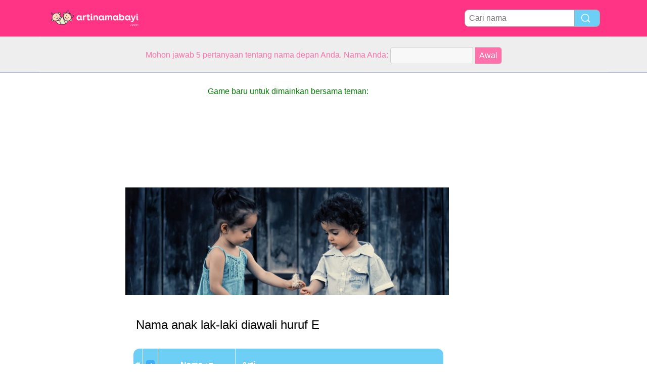

--- FILE ---
content_type: text/html; charset=utf-8
request_url: https://www.arti-nama-bayi.com/c/Nama%20yang%20diawali%20huruf%20E
body_size: 5842
content:
<!DOCTYPE html PUBLIC "-//W3C//DTD XHTML 1.0 Transitional//EN" "http://www.w3.org/TR/xhtml1/DTD/xhtml1-transitional.dtd">
<html>
<head>
<!-- TradeDoubler site verification 2218835 -->
<meta name="google-site-verification" content="To0SRFwKsg8eq5bhhvUfKzUyi-bQBRbtXJcwtdWBBfk" />
<meta property="fb:app_id" content="844759185634261"/>
<title>Nama yang diawali huruf E</title>
<meta name=viewport content="width=device-width, initial-scale=1">
<meta http-equiv="Content-Type" content="text/html; charset=utf-8">
<meta name="verification" content="d5379e0fee29a91325f591fb030061b7" />
<link href="/i/css.css" rel="stylesheet" type="text/css">

<script data-ad-client="ca-pub-0736501223732422" async src="https://pagead2.googlesyndication.com/pagead/js/adsbygoogle.js"></script></head>
<body id="main">
<div id="container">
	<div id="layout">
				<div id=headertable>
			<div id=headertablerow style="background-color:#ff3485;">
				<div id=headertablecell_logo>
					<a href="/"><img src="/i/files/logo-id.png" width="229" height="38" border=0></a>
				</div>
				<div id="headertablecell_search">
						<form action="/i/search.php"><div id="search80text"></div><input type=text id="search_names_field" name=q  placeholder="Cari nama" ><input type=submit value=""></form>				</div> 			</div> 		</div> 

		<div id=menubartable>
			<div id=menubartablerow>
				<div id="menubarcell_links">
					<div id="menubarcell_links_container">
						
					</div> 				</div> 			</div> 		</div> 


			<div id="five_questions">
			<span style="color:#ff71ab;">
				<center>
					<span style="line-height: 32px;">
						Mohon jawab 5 pertanyaan tentang nama depan Anda. Nama Anda:					</span>
					<form style="display:inline" action="/i/you.php">
						<input type="hidden" name="color" value="#ff71ab">
						<input type="text" name="n" size="15">
						<input type="submit" value="Awal">
					</form>
				</center>
			</span>
		</div>

			
		
		<div id="bodytable">
			<div id="bodytablerow">
				<div id="bodytablecell_left">
<div style="text-align:center">

<style>
.babynames-responsive-left { width: 100%;} 
@media(min-width: 336px) { .babynames-responsive-left { width: 336px; height: 90px; } }
@media(min-width: 825px) { .babynames-responsive-left { width: 160px; height: 600px; } }
@media(min-width: 985px) { .babynames-responsive-left { width: 160px; height: 600px; } }
@media(min-width: 1125px) { .babynames-responsive-left { width: 160px; height: 600px; } }
</style>
<script async src="//pagead2.googlesyndication.com/pagead/js/adsbygoogle.js"></script>
<!-- babynames responsive left -->
<ins class="adsbygoogle babynames-responsive-left"
     style="display:inline-block"
     data-ad-client="ca-pub-0736501223732422"
     data-ad-slot="8032004565"></ins>
<script>
(adsbygoogle = window.adsbygoogle || []).push({});
</script>

</div>				</div> <!-- bodyleft -->
				<div id="bodytablecell_middle" style="vertical-align:top;">
					<div id="bodytablecell_middle_container">

<div style="text-align:center;">
						<span style="color:green;line-height:44px;">Game baru untuk dimainkan bersama teman:</span><br>
						<iframe class="yt-video" src="https://www.youtube.com/embed/yeGI20yKVmU" frameborder="0" style="display:block;margin:0 auto;" allow="autoplay; encrypted-media" allowfullscreen></iframe><br></div>

<br><div style="padding:0px 20px 0px 20px;"><img src="/i/files/babyheader3.jpg" style="width:calc(100% + 45px);overflow:hidden;margin:-30px 0px 15px -25px"></div><script src="/i/sorttable.js"></script><div style="padding:10px;"><div style="padding-top:10px;padding-bottom:10px;padding-left:6px;padding-right:10px;font-size:24px;margin-top:12px;">Nama anak lak-laki diawali huruf E</div><br><table border=0 width="100%" class="sortable" cellspacing=1><thead><tr style="background-color:#6dcff6;"><th style="border-radius: 12px 0px 0px 12px;color:#FFF;font-weight:bold;white-space: nowrap" class="sorttable_sorted">#</th><th class="sorttable_sorted" style="color:#FFF;font-weight:bold;white-space: nowrap" align=center><span style="background-color:#39aeff;font-size:12px;border-radius:4px;color:white;padding:2px 4px;">&#9794;</span></th><th style="color:#FFF;font-weight:bold;white-space: nowrap">Nama</th>
		<th class="sorttable_sorted" style="color:#FFF;font-weight:bold;padding-left:12px;border-radius: 0px 12px 12px 0px;" align=left>Arti</th></tr></thead>
<tr><td>1</td><td>
<span style="margin:0 6px;background-color:#39aeff;font-size:12px;border-radius:4px;color:white;padding:2px 4px;">&#9794;</span></td><td><a style="font-weight:bold;color:black;text-decoration:none" href="/n/Eko">Eko</a></td><td class="meaning">anak pertama</td></tr>
<tr><td>2</td><td>
<span style="margin:0 6px;background-color:#39aeff;font-size:12px;border-radius:4px;color:white;padding:2px 4px;">&#9794;</span></td><td><a style="font-weight:bold;color:black;text-decoration:none" href="/n/Erwin">Erwin</a></td><td class="meaning">teman tentara</td></tr>
<tr><td>3</td><td>
<span style="margin:0 6px;background-color:#39aeff;font-size:12px;border-radius:4px;color:white;padding:2px 4px;">&#9794;</span></td><td><a style="font-weight:bold;color:black;text-decoration:none" href="/n/Edo">Edo</a></td><td class="meaning">Bentuk pendek dari nama dengan suku Jermanik &quot;Adal&quot; (mulia)</td></tr>
<tr><td>4</td><td>
<span style="margin:0 6px;background-color:#39aeff;font-size:12px;border-radius:4px;color:white;padding:2px 4px;">&#9794;</span></td><td><a style="font-weight:bold;color:black;text-decoration:none" href="/n/Erik">Erik</a></td><td class="meaning">penguasa Hukum</td></tr>
<tr><td>5</td><td>
<span style="margin:0 6px;background-color:#39aeff;font-size:12px;border-radius:4px;color:white;padding:2px 4px;">&#9794;</span></td><td><a style="font-weight:bold;color:black;text-decoration:none" href="/n/Edi">Edi</a></td><td class="meaning">Wealth Protector</td></tr>
<tr><td>6</td><td>
<span style="margin:0 6px;background-color:#39aeff;font-size:12px;border-radius:4px;color:white;padding:2px 4px;">&#9794;</span></td><td><a style="font-weight:bold;color:black;text-decoration:none" href="/n/Eki">Eki</a></td><td class="meaning"></td></tr>
<tr><td>7</td><td>
<span style="margin:0 6px;background-color:#39aeff;font-size:12px;border-radius:4px;color:white;padding:2px 4px;">&#9794;</span></td><td><a style="font-weight:bold;color:black;text-decoration:none" href="/n/El">El</a></td><td class="meaning">Allah telah bersumpah, Sinar Matahari , Wanita cantik (Yunani)</td></tr>
<tr><td>8</td><td>
<span style="margin:0 6px;background-color:#39aeff;font-size:12px;border-radius:4px;color:white;padding:2px 4px;">&#9794;</span></td><td><a style="font-weight:bold;color:black;text-decoration:none" href="/n/Eka">Eka</a></td><td class="meaning">anak pertama</td></tr>
<tr><td>9</td><td>
<span style="margin:0 6px;background-color:#39aeff;font-size:12px;border-radius:4px;color:white;padding:2px 4px;">&#9794;</span></td><td><a style="font-weight:bold;color:black;text-decoration:none" href="/n/Erick">Erick</a></td><td class="meaning">Abadi</td></tr>
<tr><td>10</td><td>
<span style="margin:0 6px;background-color:#39aeff;font-size:12px;border-radius:4px;color:white;padding:2px 4px;">&#9794;</span></td><td><a style="font-weight:bold;color:black;text-decoration:none" href="/n/Efendi">Efendi</a></td><td class="meaning"></td></tr>
<tr><td>11</td><td>
<span style="margin:0 6px;background-color:#39aeff;font-size:12px;border-radius:4px;color:white;padding:2px 4px;">&#9794;</span></td><td><a style="font-weight:bold;color:black;text-decoration:none" href="/n/Edward">Edward</a></td><td class="meaning">kekayaan, wali dari properti</td></tr>
<tr><td>12</td><td>
<span style="margin:0 6px;background-color:#39aeff;font-size:12px;border-radius:4px;color:white;padding:2px 4px;">&#9794;</span></td><td><a style="font-weight:bold;color:black;text-decoration:none" href="/n/Edwin">Edwin</a></td><td class="meaning">kaya teman</td></tr>
<tr><td>13</td><td>
<span style="margin:0 6px;background-color:#39aeff;font-size:12px;border-radius:4px;color:white;padding:2px 4px;">&#9794;</span></td><td><a style="font-weight:bold;color:black;text-decoration:none" href="/n/Evan">Evan</a></td><td class="meaning">pemanah</td></tr>
<tr><td>14</td><td>
<span style="margin:0 6px;background-color:#39aeff;font-size:12px;border-radius:4px;color:white;padding:2px 4px;">&#9794;</span></td><td><a style="font-weight:bold;color:black;text-decoration:none" href="/n/Elvin">Elvin</a></td><td class="meaning">Teman</td></tr>
<tr><td>15</td><td>
<span style="margin:0 6px;background-color:#39aeff;font-size:12px;border-radius:4px;color:white;padding:2px 4px;">&#9794;</span></td><td><a style="font-weight:bold;color:black;text-decoration:none" href="/n/Eddy">Eddy</a></td><td class="meaning">kekayaan, wali dari properti</td></tr>
<tr><td>16</td><td>
<span style="margin:0 6px;background-color:#39aeff;font-size:12px;border-radius:4px;color:white;padding:2px 4px;">&#9794;</span></td><td><a style="font-weight:bold;color:black;text-decoration:none" href="/n/Erfan">Erfan</a></td><td class="meaning"></td></tr>
<tr><td>17</td><td>
<span style="margin:0 6px;background-color:#39aeff;font-size:12px;border-radius:4px;color:white;padding:2px 4px;">&#9794;</span></td><td><a style="font-weight:bold;color:black;text-decoration:none" href="/n/Esron">Esron</a></td><td class="meaning"></td></tr>
<tr><td>18</td><td>
<span style="margin:0 6px;background-color:#39aeff;font-size:12px;border-radius:4px;color:white;padding:2px 4px;">&#9794;</span></td><td><a style="font-weight:bold;color:black;text-decoration:none" href="/n/Edy">Edy</a></td><td class="meaning"></td></tr>
<tr><td>19</td><td>
<span style="margin:0 6px;background-color:#39aeff;font-size:12px;border-radius:4px;color:white;padding:2px 4px;">&#9794;</span></td><td><a style="font-weight:bold;color:black;text-decoration:none" href="/n/Erdin">Erdin</a></td><td class="meaning">Ada: awal, Tue</td></tr>
<tr><td>20</td><td>
<span style="margin:0 6px;background-color:#39aeff;font-size:12px;border-radius:4px;color:white;padding:2px 4px;">&#9794;</span></td><td><a style="font-weight:bold;color:black;text-decoration:none" href="/n/Eric">Eric</a></td><td class="meaning">penguasa Hukum</td></tr>
<tr><td>21</td><td>
<span style="margin:0 6px;background-color:#39aeff;font-size:12px;border-radius:4px;color:white;padding:2px 4px;">&#9794;</span></td><td><a style="font-weight:bold;color:black;text-decoration:none" href="/n/Erikson">Erikson</a></td><td class="meaning">putra Eric pernah kerajaan</td></tr>
<tr><td>22</td><td>
<span style="margin:0 6px;background-color:#39aeff;font-size:12px;border-radius:4px;color:white;padding:2px 4px;">&#9794;</span></td><td><a style="font-weight:bold;color:black;text-decoration:none" href="/n/Ello">Ello</a></td><td class="meaning">Mulia</td></tr>
<tr><td>23</td><td>
<span style="margin:0 6px;background-color:#ff3485;font-size:12px;border-radius:4px;color:white;padding:2px 4px;">&#9792;</span></td><td><a style="font-weight:bold;color:black;text-decoration:none" href="/n/Esrom">Esrom</a></td><td class="meaning">panah dari lagu Joy Division</td></tr>
<tr><td>24</td><td>
<span style="margin:0 6px;background-color:#39aeff;font-size:12px;border-radius:4px;color:white;padding:2px 4px;">&#9794;</span></td><td><a style="font-weight:bold;color:black;text-decoration:none" href="/n/Eri">Eri</a></td><td class="meaning">Singkatan dari Erin - nama puitis untuk Irlandia</td></tr>
<tr><td>25</td><td>
<span style="margin:0 6px;background-color:#39aeff;font-size:12px;border-radius:4px;color:white;padding:2px 4px;">&#9794;</span></td><td><a style="font-weight:bold;color:black;text-decoration:none" href="/n/Enrico">Enrico</a></td><td class="meaning">penguasa Raja</td></tr>
<tr><td>26</td><td>
<span style="margin:0 6px;background-color:#39aeff;font-size:12px;border-radius:4px;color:white;padding:2px 4px;">&#9794;</span></td><td><a style="font-weight:bold;color:black;text-decoration:none" href="/n/Edo Wardana">Edo Wardana</a></td><td class="meaning"></td></tr>
<tr><td>27</td><td>
<span style="margin:0 6px;background-color:#39aeff;font-size:12px;border-radius:4px;color:white;padding:2px 4px;">&#9794;</span></td><td><a style="font-weight:bold;color:black;text-decoration:none" href="/n/Ernest">Ernest</a></td><td class="meaning">Sungguh-sungguh</td></tr>
<tr><td>28</td><td>
<span style="margin:0 6px;background-color:#ff3485;font-size:12px;border-radius:4px;color:white;padding:2px 4px;">&#9792;</span></td><td><a style="font-weight:bold;color:black;text-decoration:none" href="/n/Elvan">Elvan</a></td><td class="meaning">warna</td></tr>
<tr><td>29</td><td>
<span style="margin:0 6px;background-color:#39aeff;font-size:12px;border-radius:4px;color:white;padding:2px 4px;">&#9794;</span></td><td><a style="font-weight:bold;color:black;text-decoration:none" href="/n/Esper">Esper</a></td><td class="meaning">menanggung</td></tr>
<tr><td>30</td><td>
<span style="margin:0 6px;background-color:#39aeff;font-size:12px;border-radius:4px;color:white;padding:2px 4px;">&#9794;</span></td><td><a style="font-weight:bold;color:black;text-decoration:none" href="/n/Epi">Epi</a></td><td class="meaning"></td></tr>
<tr><td>31</td><td>
<span style="margin:0 6px;background-color:#ff3485;font-size:12px;border-radius:4px;color:white;padding:2px 4px;">&#9792;</span></td><td><a style="font-weight:bold;color:black;text-decoration:none" href="/n/Elia">Elia</a></td><td class="meaning">Allah saya adalah Yehuwa. Varian dari Ibrani Elia</td></tr>
<tr><td>32</td><td>
<span style="margin:0 6px;background-color:#39aeff;font-size:12px;border-radius:4px;color:white;padding:2px 4px;">&#9794;</span></td><td><a style="font-weight:bold;color:black;text-decoration:none" href="/n/Edo Saputra">Edo Saputra</a></td><td class="meaning"></td></tr>
<tr><td>33</td><td>
<span style="margin:0 6px;background-color:#39aeff;font-size:12px;border-radius:4px;color:white;padding:2px 4px;">&#9794;</span></td><td><a style="font-weight:bold;color:black;text-decoration:none" href="/n/Endang">Endang</a></td><td class="meaning"></td></tr>
<tr><td>34</td><td>
<span style="margin:0 6px;background-color:#39aeff;font-size:12px;border-radius:4px;color:white;padding:2px 4px;">&#9794;</span></td><td><a style="font-weight:bold;color:black;text-decoration:none" href="/n/Evo">Evo</a></td><td class="meaning"></td></tr>
<tr><td>35</td><td>
<span style="margin:0 6px;background-color:#ff3485;font-size:12px;border-radius:4px;color:white;padding:2px 4px;">&#9792;</span></td><td><a style="font-weight:bold;color:black;text-decoration:none" href="/n/Eris">Eris</a></td><td class="meaning">berjuang</td></tr>
<tr><td>36</td><td>
<span style="margin:0 6px;background-color:#39aeff;font-size:12px;border-radius:4px;color:white;padding:2px 4px;">&#9794;</span></td><td><a style="font-weight:bold;color:black;text-decoration:none" href="/n/Ervin">Ervin</a></td><td class="meaning">Hijau</td></tr>
<tr><td>37</td><td>
<span style="margin:0 6px;background-color:#ff3485;font-size:12px;border-radius:4px;color:white;padding:2px 4px;">&#9792;</span></td><td><a style="font-weight:bold;color:black;text-decoration:none" href="/n/Ezi">Ezi</a></td><td class="meaning"></td></tr>
<tr><td>38</td><td>
<span style="margin:0 6px;background-color:#39aeff;font-size:12px;border-radius:4px;color:white;padding:2px 4px;">&#9794;</span></td><td><a style="font-weight:bold;color:black;text-decoration:none" href="/n/Ezra">Ezra</a></td><td class="meaning">Membantu</td></tr>
<tr><td>39</td><td>
<span style="margin:0 6px;background-color:#39aeff;font-size:12px;border-radius:4px;color:white;padding:2px 4px;">&#9794;</span></td><td><a style="font-weight:bold;color:black;text-decoration:none" href="/n/Erwin Rahmadiansyah">Erwin Rahmadiansyah</a></td><td class="meaning"></td></tr>
<tr><td>40</td><td>
<span style="margin:0 6px;background-color:#39aeff;font-size:12px;border-radius:4px;color:white;padding:2px 4px;">&#9794;</span></td><td><a style="font-weight:bold;color:black;text-decoration:none" href="/n/Erdogan">Erdogan</a></td><td class="meaning"></td></tr>
<tr><td>41</td><td>
<span style="margin:0 6px;background-color:#39aeff;font-size:12px;border-radius:4px;color:white;padding:2px 4px;">&#9794;</span></td><td><a style="font-weight:bold;color:black;text-decoration:none" href="/n/Endrik">Endrik</a></td><td class="meaning">tanah air, listrik, penguasa</td></tr>
<tr><td>42</td><td>
<span style="margin:0 6px;background-color:#39aeff;font-size:12px;border-radius:4px;color:white;padding:2px 4px;">&#9794;</span></td><td><a style="font-weight:bold;color:black;text-decoration:none" href="/n/Emo">Emo</a></td><td class="meaning">Serius</td></tr>
<tr><td>43</td><td>
<span style="margin:0 6px;background-color:#ff3485;font-size:12px;border-radius:4px;color:white;padding:2px 4px;">&#9792;</span></td><td><a style="font-weight:bold;color:black;text-decoration:none" href="/n/Ervan">Ervan</a></td><td class="meaning"></td></tr>
<tr><td>44</td><td>
<span style="margin:0 6px;background-color:#39aeff;font-size:12px;border-radius:4px;color:white;padding:2px 4px;">&#9794;</span></td><td><a style="font-weight:bold;color:black;text-decoration:none" href="/n/Edgar">Edgar</a></td><td class="meaning">wali dari warisan dengan tombak</td></tr>
<tr><td>45</td><td>
<span style="margin:0 6px;background-color:#39aeff;font-size:12px;border-radius:4px;color:white;padding:2px 4px;">&#9794;</span></td><td><a style="font-weight:bold;color:black;text-decoration:none" href="/n/Erico">Erico</a></td><td class="meaning">Lengkap penguasa</td></tr>
<tr><td>46</td><td>
<span style="margin:0 6px;background-color:#39aeff;font-size:12px;border-radius:4px;color:white;padding:2px 4px;">&#9794;</span></td><td><a style="font-weight:bold;color:black;text-decoration:none" href="/n/Evans">Evans</a></td><td class="meaning">Barat-Brabant Nama</td></tr>
<tr><td>47</td><td>
<span style="margin:0 6px;background-color:#39aeff;font-size:12px;border-radius:4px;color:white;padding:2px 4px;">&#9794;</span></td><td><a style="font-weight:bold;color:black;text-decoration:none" href="/n/Eduardus">Eduardus</a></td><td class="meaning">Wali atau wali dari warisan (dengan tombak), Beata Protector</td></tr>
<tr><td>48</td><td>
<span style="margin:0 6px;background-color:#39aeff;font-size:12px;border-radius:4px;color:white;padding:2px 4px;">&#9794;</span></td><td><a style="font-weight:bold;color:black;text-decoration:none" href="/n/Even">Even</a></td><td class="meaning">pemanah</td></tr>
<tr><td>49</td><td>
<span style="margin:0 6px;background-color:#39aeff;font-size:12px;border-radius:4px;color:white;padding:2px 4px;">&#9794;</span></td><td><a style="font-weight:bold;color:black;text-decoration:none" href="/n/Enos">Enos</a></td><td class="meaning">Manusia</td></tr>
<tr><td>50</td><td>
<span style="margin:0 6px;background-color:#39aeff;font-size:12px;border-radius:4px;color:white;padding:2px 4px;">&#9794;</span></td><td><a style="font-weight:bold;color:black;text-decoration:none" href="/n/Emanuel">Emanuel</a></td><td class="meaning">Tuhan beserta kita</td></tr></table><a class=nameboy href="/c/Nama anak lak-laki diawali huruf E" style="background-color: #dcffe2;color:#40aa3d;border: 1px solid #8fcd8d;">Tampilkan lebih banyak nama</a><div style="padding-top:10px;padding-bottom:10px;padding-left:6px;padding-right:10px;font-size:24px;margin-top:12px;">Nama anak perempuan yang diawali huruf E</div><br><table border=0 width="100%" class="sortable" cellspacing=1><thead><tr style="background-color:#ff6da7;"><th style="border-radius: 12px 0px 0px 12px;color:#FFF;font-weight:bold;white-space: nowrap" class="sorttable_sorted">#</th><th class="sorttable_sorted" style="color:#FFF;font-weight:bold;white-space: nowrap" align=center><span style="background-color:#39aeff;font-size:12px;border-radius:4px;color:white;padding:2px 4px;">&#9794;</span></th><th style="color:#FFF;font-weight:bold;white-space: nowrap">Nama</th>
		<th class="sorttable_sorted" style="color:#FFF;font-weight:bold;padding-left:12px;border-radius: 0px 12px 12px 0px;" align=left>Arti</th></tr></thead>
<tr><td>1</td><td>
<span style="margin:0 6px;background-color:#ff3485;font-size:12px;border-radius:4px;color:white;padding:2px 4px;">&#9792;</span></td><td><a style="font-weight:bold;color:black;text-decoration:none" href="/n/Evi">Evi</a></td><td class="meaning">memberi hidup, hasrat ( Hungaria)</td></tr>
<tr><td>2</td><td>
<span style="margin:0 6px;background-color:#ff3485;font-size:12px;border-radius:4px;color:white;padding:2px 4px;">&#9792;</span></td><td><a style="font-weight:bold;color:black;text-decoration:none" href="/n/Eva">Eva</a></td><td class="meaning">memberi hidup</td></tr>
<tr><td>3</td><td>
<span style="margin:0 6px;background-color:#ff3485;font-size:12px;border-radius:4px;color:white;padding:2px 4px;">&#9792;</span></td><td><a style="font-weight:bold;color:black;text-decoration:none" href="/n/Elsa">Elsa</a></td><td class="meaning">Allah telah bersumpah, langit, orang terpandang, diselamatkan, Kebenaran (Spanyol ), Kejujuran, dipersembahkan kepada dewa , Tuhan adalah sumpahku , Kecintaan dan kebahagiaan</td></tr>
<tr><td>4</td><td>
<span style="margin:0 6px;background-color:#ff3485;font-size:12px;border-radius:4px;color:white;padding:2px 4px;">&#9792;</span></td><td><a style="font-weight:bold;color:black;text-decoration:none" href="/n/Erika">Erika</a></td><td class="meaning">penguasa Hukum</td></tr>
<tr><td>5</td><td>
<span style="margin:0 6px;background-color:#ff3485;font-size:12px;border-radius:4px;color:white;padding:2px 4px;">&#9792;</span></td><td><a style="font-weight:bold;color:black;text-decoration:none" href="/n/Erna">Erna</a></td><td class="meaning">Keparahan / tekad</td></tr>
<tr><td>6</td><td>
<span style="margin:0 6px;background-color:#ff3485;font-size:12px;border-radius:4px;color:white;padding:2px 4px;">&#9792;</span></td><td><a style="font-weight:bold;color:black;text-decoration:none" href="/n/Ester">Ester</a></td><td class="meaning">bintang</td></tr>
<tr><td>7</td><td>
<span style="margin:0 6px;background-color:#39aeff;font-size:12px;border-radius:4px;color:white;padding:2px 4px;">&#9794;</span></td><td><a style="font-weight:bold;color:black;text-decoration:none" href="/n/Eka">Eka</a></td><td class="meaning">anak pertama</td></tr>
<tr><td>8</td><td>
<span style="margin:0 6px;background-color:#ff3485;font-size:12px;border-radius:4px;color:white;padding:2px 4px;">&#9792;</span></td><td><a style="font-weight:bold;color:black;text-decoration:none" href="/n/Elisa">Elisa</a></td><td class="meaning">Allah telah bersumpah</td></tr>
<tr><td>9</td><td>
<span style="margin:0 6px;background-color:#ff3485;font-size:12px;border-radius:4px;color:white;padding:2px 4px;">&#9792;</span></td><td><a style="font-weight:bold;color:black;text-decoration:none" href="/n/Elin">Elin</a></td><td class="meaning">Allah adalah terang saya, bersinar</td></tr>
<tr><td>10</td><td>
<span style="margin:0 6px;background-color:#39aeff;font-size:12px;border-radius:4px;color:white;padding:2px 4px;">&#9794;</span></td><td><a style="font-weight:bold;color:black;text-decoration:none" href="/n/Elis">Elis</a></td><td class="meaning">Yahweh (my) Allah</td></tr>
<tr><td>11</td><td>
<span style="margin:0 6px;background-color:#ff3485;font-size:12px;border-radius:4px;color:white;padding:2px 4px;">&#9792;</span></td><td><a style="font-weight:bold;color:black;text-decoration:none" href="/n/Elza">Elza</a></td><td class="meaning">Allah telah bersumpah</td></tr>
<tr><td>12</td><td>
<span style="margin:0 6px;background-color:#ff3485;font-size:12px;border-radius:4px;color:white;padding:2px 4px;">&#9792;</span></td><td><a style="font-weight:bold;color:black;text-decoration:none" href="/n/Ernawati">Ernawati</a></td><td class="meaning"></td></tr>
<tr><td>13</td><td>
<span style="margin:0 6px;background-color:#ff3485;font-size:12px;border-radius:4px;color:white;padding:2px 4px;">&#9792;</span></td><td><a style="font-weight:bold;color:black;text-decoration:none" href="/n/Ella">Ella</a></td><td class="meaning">Allah telah bersumpah</td></tr>
<tr><td>14</td><td>
<span style="margin:0 6px;background-color:#ff3485;font-size:12px;border-radius:4px;color:white;padding:2px 4px;">&#9792;</span></td><td><a style="font-weight:bold;color:black;text-decoration:none" href="/n/Elvira">Elvira</a></td><td class="meaning">luhur</td></tr>
<tr><td>15</td><td>
<span style="margin:0 6px;background-color:#ff3485;font-size:12px;border-radius:4px;color:white;padding:2px 4px;">&#9792;</span></td><td><a style="font-weight:bold;color:black;text-decoration:none" href="/n/Esti">Esti</a></td><td class="meaning">Rasa manis dari madu</td></tr>
<tr><td>16</td><td>
<span style="margin:0 6px;background-color:#ff3485;font-size:12px;border-radius:4px;color:white;padding:2px 4px;">&#9792;</span></td><td><a style="font-weight:bold;color:black;text-decoration:none" href="/n/Elly">Elly</a></td><td class="meaning">Allah telah bersumpah</td></tr>
<tr><td>17</td><td>
<span style="margin:0 6px;background-color:#ff3485;font-size:12px;border-radius:4px;color:white;padding:2px 4px;">&#9792;</span></td><td><a style="font-weight:bold;color:black;text-decoration:none" href="/n/Evita">Evita</a></td><td class="meaning">memberi hidup</td></tr>
<tr><td>18</td><td>
<span style="margin:0 6px;background-color:#ff3485;font-size:12px;border-radius:4px;color:white;padding:2px 4px;">&#9792;</span></td><td><a style="font-weight:bold;color:black;text-decoration:none" href="/n/Elda">Elda</a></td><td class="meaning">prajurit</td></tr>
<tr><td>19</td><td>
<span style="margin:0 6px;background-color:#ff3485;font-size:12px;border-radius:4px;color:white;padding:2px 4px;">&#9792;</span></td><td><a style="font-weight:bold;color:black;text-decoration:none" href="/n/Elizabeth">Elizabeth</a></td><td class="meaning">Allah telah bersumpah</td></tr>
<tr><td>20</td><td>
<span style="margin:0 6px;background-color:#ff3485;font-size:12px;border-radius:4px;color:white;padding:2px 4px;">&#9792;</span></td><td><a style="font-weight:bold;color:black;text-decoration:none" href="/n/Ema">Ema</a></td><td class="meaning">Nenek</td></tr>
<tr><td>21</td><td>
<span style="margin:0 6px;background-color:#ff3485;font-size:12px;border-radius:4px;color:white;padding:2px 4px;">&#9792;</span></td><td><a style="font-weight:bold;color:black;text-decoration:none" href="/n/Erlina">Erlina</a></td><td class="meaning">Erl</td></tr>
<tr><td>22</td><td>
<span style="margin:0 6px;background-color:#39aeff;font-size:12px;border-radius:4px;color:white;padding:2px 4px;">&#9794;</span></td><td><a style="font-weight:bold;color:black;text-decoration:none" href="/n/Evelyn">Evelyn</a></td><td class="meaning">menyenangkan, menyenangkan</td></tr>
<tr><td>23</td><td>
<span style="margin:0 6px;background-color:#ff3485;font-size:12px;border-radius:4px;color:white;padding:2px 4px;">&#9792;</span></td><td><a style="font-weight:bold;color:black;text-decoration:none" href="/n/Erma">Erma</a></td><td class="meaning">Selesai. Perang Dewi</td></tr>
<tr><td>24</td><td>
<span style="margin:0 6px;background-color:#ff3485;font-size:12px;border-radius:4px;color:white;padding:2px 4px;">&#9792;</span></td><td><a style="font-weight:bold;color:black;text-decoration:none" href="/n/Erni">Erni</a></td><td class="meaning">Keparahan / tekad, Eagle</td></tr>
<tr><td>25</td><td>
<span style="margin:0 6px;background-color:#ff3485;font-size:12px;border-radius:4px;color:white;padding:2px 4px;">&#9792;</span></td><td><a style="font-weight:bold;color:black;text-decoration:none" href="/n/Elva">Elva</a></td><td class="meaning">Teman dari sebelas / peri</td></tr>
<tr><td>26</td><td>
<span style="margin:0 6px;background-color:#ff3485;font-size:12px;border-radius:4px;color:white;padding:2px 4px;">&#9792;</span></td><td><a style="font-weight:bold;color:black;text-decoration:none" href="/n/Ela">Ela</a></td><td class="meaning">Bangsawan, mulia</td></tr>
<tr><td>27</td><td>
<span style="margin:0 6px;background-color:#ff3485;font-size:12px;border-radius:4px;color:white;padding:2px 4px;">&#9792;</span></td><td><a style="font-weight:bold;color:black;text-decoration:none" href="/n/Erin">Erin</a></td><td class="meaning">Dari Irlandia</td></tr>
<tr><td>28</td><td>
<span style="margin:0 6px;background-color:#39aeff;font-size:12px;border-radius:4px;color:white;padding:2px 4px;">&#9794;</span></td><td><a style="font-weight:bold;color:black;text-decoration:none" href="/n/Elya">Elya</a></td><td class="meaning">Tuhan adalah Allahku</td></tr>
<tr><td>29</td><td>
<span style="margin:0 6px;background-color:#ff3485;font-size:12px;border-radius:4px;color:white;padding:2px 4px;">&#9792;</span></td><td><a style="font-weight:bold;color:black;text-decoration:none" href="/n/Elfa">Elfa</a></td><td class="meaning">Teman dari sebelas / peri</td></tr>
<tr><td>30</td><td>
<span style="margin:0 6px;background-color:#ff3485;font-size:12px;border-radius:4px;color:white;padding:2px 4px;">&#9792;</span></td><td><a style="font-weight:bold;color:black;text-decoration:none" href="/n/Emi">Emi</a></td><td class="meaning">Blessing, nikmat, indah</td></tr>
<tr><td>31</td><td>
<span style="margin:0 6px;background-color:#ff3485;font-size:12px;border-radius:4px;color:white;padding:2px 4px;">&#9792;</span></td><td><a style="font-weight:bold;color:black;text-decoration:none" href="/n/Eunike">Eunike</a></td><td class="meaning">dan Nika ¨ Â&#39;overwinning</td></tr>
<tr><td>32</td><td>
<span style="margin:0 6px;background-color:#ff3485;font-size:12px;border-radius:4px;color:white;padding:2px 4px;">&#9792;</span></td><td><a style="font-weight:bold;color:black;text-decoration:none" href="/n/Elmi">Elmi</a></td><td class="meaning">Berkemauan keras protector</td></tr>
<tr><td>33</td><td>
<span style="margin:0 6px;background-color:#ff3485;font-size:12px;border-radius:4px;color:white;padding:2px 4px;">&#9792;</span></td><td><a style="font-weight:bold;color:black;text-decoration:none" href="/n/Emilda">Emilda</a></td><td class="meaning">Dgn tdk sabar</td></tr>
<tr><td>34</td><td>
<span style="margin:0 6px;background-color:#ff3485;font-size:12px;border-radius:4px;color:white;padding:2px 4px;">&#9792;</span></td><td><a style="font-weight:bold;color:black;text-decoration:none" href="/n/Elfrida">Elfrida</a></td><td class="meaning">Damai penguasa</td></tr>
<tr><td>35</td><td>
<span style="margin:0 6px;background-color:#ff3485;font-size:12px;border-radius:4px;color:white;padding:2px 4px;">&#9792;</span></td><td><a style="font-weight:bold;color:black;text-decoration:none" href="/n/Erlin">Erlin</a></td><td class="meaning"></td></tr>
<tr><td>36</td><td>
<span style="margin:0 6px;background-color:#ff3485;font-size:12px;border-radius:4px;color:white;padding:2px 4px;">&#9792;</span></td><td><a style="font-weight:bold;color:black;text-decoration:none" href="/n/Erina">Erina</a></td><td class="meaning">Dari Irlandia</td></tr>
<tr><td>37</td><td>
<span style="margin:0 6px;background-color:#ff3485;font-size:12px;border-radius:4px;color:white;padding:2px 4px;">&#9792;</span></td><td><a style="font-weight:bold;color:black;text-decoration:none" href="/n/Esra">Esra</a></td><td class="meaning">Varian Ezra: Bantuan, pembantu.</td></tr>
<tr><td>38</td><td>
<span style="margin:0 6px;background-color:#ff3485;font-size:12px;border-radius:4px;color:white;padding:2px 4px;">&#9792;</span></td><td><a style="font-weight:bold;color:black;text-decoration:none" href="/n/Elvi">Elvi</a></td><td class="meaning">mulia teman</td></tr>
<tr><td>39</td><td>
<span style="margin:0 6px;background-color:#39aeff;font-size:12px;border-radius:4px;color:white;padding:2px 4px;">&#9794;</span></td><td><a style="font-weight:bold;color:black;text-decoration:none" href="/n/El">El</a></td><td class="meaning">Allah telah bersumpah, Sinar Matahari , Wanita cantik (Yunani)</td></tr>
<tr><td>40</td><td>
<span style="margin:0 6px;background-color:#ff3485;font-size:12px;border-radius:4px;color:white;padding:2px 4px;">&#9792;</span></td><td><a style="font-weight:bold;color:black;text-decoration:none" href="/n/Ellen">Ellen</a></td><td class="meaning">Allah adalah terang saya, bersinar</td></tr>
<tr><td>41</td><td>
<span style="margin:0 6px;background-color:#ff3485;font-size:12px;border-radius:4px;color:white;padding:2px 4px;">&#9792;</span></td><td><a style="font-weight:bold;color:black;text-decoration:none" href="/n/Erica">Erica</a></td><td class="meaning">penguasa Hukum</td></tr>
<tr><td>42</td><td>
<span style="margin:0 6px;background-color:#ff3485;font-size:12px;border-radius:4px;color:white;padding:2px 4px;">&#9792;</span></td><td><a style="font-weight:bold;color:black;text-decoration:none" href="/n/Elisabeth">Elisabeth</a></td><td class="meaning">Allah telah bersumpah</td></tr>
<tr><td>43</td><td>
<span style="margin:0 6px;background-color:#ff3485;font-size:12px;border-radius:4px;color:white;padding:2px 4px;">&#9792;</span></td><td><a style="font-weight:bold;color:black;text-decoration:none" href="/n/Emy">Emy</a></td><td class="meaning">besar, besar</td></tr>
<tr><td>44</td><td>
<span style="margin:0 6px;background-color:#ff3485;font-size:12px;border-radius:4px;color:white;padding:2px 4px;">&#9792;</span></td><td><a style="font-weight:bold;color:black;text-decoration:none" href="/n/Elga">Elga</a></td><td class="meaning">Elfin tombak</td></tr>
<tr><td>45</td><td>
<span style="margin:0 6px;background-color:#ff3485;font-size:12px;border-radius:4px;color:white;padding:2px 4px;">&#9792;</span></td><td><a style="font-weight:bold;color:black;text-decoration:none" href="/n/Elvita">Elvita</a></td><td class="meaning">kebenaran</td></tr>
<tr><td>46</td><td>
<span style="margin:0 6px;background-color:#39aeff;font-size:12px;border-radius:4px;color:white;padding:2px 4px;">&#9794;</span></td><td><a style="font-weight:bold;color:black;text-decoration:none" href="/n/Een">Een</a></td><td class="meaning">pedang</td></tr>
<tr><td>47</td><td>
<span style="margin:0 6px;background-color:#ff3485;font-size:12px;border-radius:4px;color:white;padding:2px 4px;">&#9792;</span></td><td><a style="font-weight:bold;color:black;text-decoration:none" href="/n/Efa">Efa</a></td><td class="meaning">Hidup</td></tr>
<tr><td>48</td><td>
<span style="margin:0 6px;background-color:#39aeff;font-size:12px;border-radius:4px;color:white;padding:2px 4px;">&#9794;</span></td><td><a style="font-weight:bold;color:black;text-decoration:none" href="/n/Eki">Eki</a></td><td class="meaning"></td></tr>
<tr><td>49</td><td>
<span style="margin:0 6px;background-color:#ff3485;font-size:12px;border-radius:4px;color:white;padding:2px 4px;">&#9792;</span></td><td><a style="font-weight:bold;color:black;text-decoration:none" href="/n/Era">Era</a></td><td class="meaning">Wanita</td></tr>
<tr><td>50</td><td>
<span style="margin:0 6px;background-color:#39aeff;font-size:12px;border-radius:4px;color:white;padding:2px 4px;">&#9794;</span></td><td><a style="font-weight:bold;color:black;text-decoration:none" href="/n/Eli">Eli</a></td><td class="meaning">tinggi, elevasi</td></tr></table><a class=nameboy href="/c/Nama anak perempuan yang diawali huruf E" style="background-color: #dcffe2;color:#40aa3d;border: 1px solid #8fcd8d;">Tampilkan lebih banyak nama</a></div><br>	
	<div id="catheader" style="border-bottom:1px solid #ff3485; text-align: center;margin-bottom:0px;border-radius: 10px 10px 0px 0px;">
	<span style="line-height:32px;font-size:16px;color:#AAA;font-weight:bold;">Kategori nama</span><br>
		<a class=active href="/c/Nama berakhiran A">Alfabet</a>
		
		<a class=inactive href="/c/Nama bayi laki-laki dengan 4 huruf">Panjang</a>
		
		<a class=inactive href="/c/Nama bayi laki-laki dengan 2 suku kata">Suku kata</a>
		
		<a class=inactive href="/c/Nama-nama populer di Inggris Raya">Negara</a>
		
		<a class=inactive href="/c/Nama-nama Inggris populer">Bahasa</a>
		
		<a class=inactive href="/c/Nama dengan suara terbanyak">Lainnya</a>
		
	</div>
<div style="border: 1px solid #cfe5f0;background-position: center center;background-color: #c2e7ff;;text-align:center;padding:10px;border-radius:0px" id="browse_letters"><img src="/i/files/icon-boy.png" style="float:right;margin-top:10px;"><p style="font-weight:bold;margin-bottom:10px;">Nama anak laki-laki berawalan huruf #</p><a href="/c/Nama anak lak-laki diawali huruf A" style="width:20px;">A</a><a href="/c/Nama anak lak-laki diawali huruf B" style="width:20px;">B</a><a href="/c/Nama anak lak-laki diawali huruf C" style="width:20px;">C</a><a href="/c/Nama anak lak-laki diawali huruf D" style="width:20px;">D</a><a href="/c/Nama anak lak-laki diawali huruf E" style="width:20px;background-color:#ffff98">E</a><a href="/c/Nama anak lak-laki diawali huruf F" style="width:20px;">F</a><a href="/c/Nama anak lak-laki diawali huruf G" style="width:20px;">G</a><a href="/c/Nama anak lak-laki diawali huruf H" style="width:20px;">H</a><a href="/c/Nama anak lak-laki diawali huruf I" style="width:20px;">I</a><a href="/c/Nama anak lak-laki diawali huruf J" style="width:20px;">J</a><a href="/c/Nama anak lak-laki diawali huruf K" style="width:20px;">K</a><a href="/c/Nama anak lak-laki diawali huruf L" style="width:20px;">L</a><a href="/c/Nama anak lak-laki diawali huruf M" style="width:20px;">M</a><a href="/c/Nama anak lak-laki diawali huruf N" style="width:20px;">N</a><a href="/c/Nama anak lak-laki diawali huruf O" style="width:20px;">O</a><a href="/c/Nama anak lak-laki diawali huruf P" style="width:20px;">P</a><a href="/c/Nama anak lak-laki diawali huruf R" style="width:20px;">R</a><a href="/c/Nama anak lak-laki diawali huruf S" style="width:20px;">S</a><a href="/c/Nama anak lak-laki diawali huruf T" style="width:20px;">T</a><a href="/c/Nama anak lak-laki diawali huruf U" style="width:20px;">U</a><a href="/c/Nama anak lak-laki diawali huruf V" style="width:20px;">V</a><a href="/c/Nama anak lak-laki diawali huruf W" style="width:20px;">W</a><a href="/c/Nama anak lak-laki diawali huruf Y" style="width:20px;">Y</a><a href="/c/Nama anak lak-laki diawali huruf Z" style="width:20px;">Z</a></div><div style="border: 1px solid #cfe5f0;background-position: center center;background-color:#ffd5ea;;text-align:center;padding:10px;border-radius:0 0 10px 10px" id="browse_letters"><img src="/i/files/icon-girl.png" style="float:right;margin-top:10px;"><p style="font-weight:bold;margin-bottom:10px;">Nama anak perempuan berawalan huruf #</p><a href="/c/Nama anak perempuan yang diawali huruf A" style="width:20px;">A</a><a href="/c/Nama anak perempuan yang diawali huruf B" style="width:20px;">B</a><a href="/c/Nama anak perempuan yang diawali huruf C" style="width:20px;">C</a><a href="/c/Nama anak perempuan yang diawali huruf D" style="width:20px;">D</a><a href="/c/Nama anak perempuan yang diawali huruf E" style="width:20px;background-color:#ffff98">E</a><a href="/c/Nama anak perempuan yang diawali huruf F" style="width:20px;">F</a><a href="/c/Nama anak perempuan yang diawali huruf G" style="width:20px;">G</a><a href="/c/Nama anak perempuan yang diawali huruf H" style="width:20px;">H</a><a href="/c/Nama anak perempuan yang diawali huruf I" style="width:20px;">I</a><a href="/c/Nama anak perempuan yang diawali huruf J" style="width:20px;">J</a><a href="/c/Nama anak perempuan yang diawali huruf K" style="width:20px;">K</a><a href="/c/Nama anak perempuan yang diawali huruf L" style="width:20px;">L</a><a href="/c/Nama anak perempuan yang diawali huruf M" style="width:20px;">M</a><a href="/c/Nama anak perempuan yang diawali huruf N" style="width:20px;">N</a><a href="/c/Nama anak perempuan yang diawali huruf O" style="width:20px;">O</a><a href="/c/Nama anak perempuan yang diawali huruf P" style="width:20px;">P</a><a href="/c/Nama anak perempuan yang diawali huruf Q" style="width:20px;">Q</a><a href="/c/Nama anak perempuan yang diawali huruf R" style="width:20px;">R</a><a href="/c/Nama anak perempuan yang diawali huruf S" style="width:20px;">S</a><a href="/c/Nama anak perempuan yang diawali huruf T" style="width:20px;">T</a><a href="/c/Nama anak perempuan yang diawali huruf U" style="width:20px;">U</a><a href="/c/Nama anak perempuan yang diawali huruf V" style="width:20px;">V</a><a href="/c/Nama anak perempuan yang diawali huruf W" style="width:20px;">W</a><a href="/c/Nama anak perempuan yang diawali huruf X" style="width:20px;">X</a><a href="/c/Nama anak perempuan yang diawali huruf Y" style="width:20px;">Y</a><a href="/c/Nama anak perempuan yang diawali huruf Z" style="width:20px;">Z</a></div><div style="" id="browse_letters">
		<p style="font-weight:bold;margin-bottom:10px;">Cari nama bedasarkan</p><a href="/c/Nama dengan 3 huruf" style="font-weight:normal;">3 huruf</a><a href="/c/Nama dengan 4 huruf" style="font-weight:normal;">4 huruf</a><a href="/c/Nama dengan 5 huruf" style="font-weight:normal;">5 huruf</a><a href="/c/Nama dengan 6 huruf" style="font-weight:normal;">6 huruf</a><a href="/c/Nama dengan 1 suku kata" style="font-weight:normal;">1 suku kata</a><a href="/c/Nama dengan 2 suku kata" style="font-weight:normal;">2 suku kata</a><a href="/c/Nama dengan 3 suku kata" style="font-weight:normal;">3 suku kata</a><a href="/c/Nama-nama populer di Inggris Raya" style="font-weight:normal;">bedasarkan negara</a><a href="/c/Nama-nama Inggris populer" style="font-weight:normal;">bedasarkan bahasa</a><a href="/c/Nama dengan suara terbanyak" style="font-weight:normal;">nama populer</a><br><a href="/i/category.php" style="margin-top:10px;font-weight:bold;background-color:#ff68b4;color:#FFF;">Tampilkan semua kategori</a></div>
<style>
	@media only screen and (min-width: 1px) and (max-width: 984px) {

	#bottom_comments{
		padding: 10px;
	}
	
}
</style>

<div id=bottom_comments>

<A name="bottom"></a>
<form method="post" action="#bottom">
<table style="border: 2px solid #6dcff6;border-radius: 10px;" bgcolor="#eeeeee" width="100%" cellspacing=0 border=0>
<tr bgcolor="#6dcff6"><td style="padding:5px 10px"><b>Tinggalkan komentar</b></td></tr>
	<tr><td style="padding:10px 10px 5px 10px"><textarea name="bericht" placeholder="Tinggalkan komentar" style="width: 99%; height: 140px;"></textarea></td></tr>
			<tr><td style="padding:5px 10px;"><input type="text" name="naam" placeholder="Nama" value=""></td></tr>
		<tr><td style="padding:5px 10px;"><input type="text" name="email" placeholder="Email" value=""> * opsional</td></tr>
			<tr><td style="padding-bottom:10px;padding-left:10px;"><br><input type=submit name=submit style="border-radius:4px;" value="Kirim pesan"><br></td></tr>
	
	<br><br>
	</form>
	</table></div>
		</div> <!-- bodytablecell_middle_container -->
			</div> <!-- bodytablecell_middle -->

			<div id="bodytablecell_right">

<div style="text-align:center">

<style>
.babynames-responsive-right { width: 300px; height: 250px;}
@media(min-width: 336px) { .babynames-responsive-right { width: 336px; height: 280px; } }
@media(min-width: 825px) { .babynames-responsive-right { width: 160px; height: 600px; } }
@media(min-width: 985px) { .babynames-responsive-right { width: 160px; height: 600px; } }
@media(min-width: 1125px) { .babynames-responsive-right { width: 300px; height: 600px; } }
</style>
<script async src="//pagead2.googlesyndication.com/pagead/js/adsbygoogle.js"></script>
<!-- babynames responsive right -->
<ins class="adsbygoogle babynames-responsive-right"
     style="display:inline-block"
     data-ad-client="ca-pub-0736501223732422"
     data-ad-slot="9508737766"></ins>
<script>
(adsbygoogle = window.adsbygoogle || []).push({});
</script>

</div>
				</div> <!-- bodytablecell_right -->
			</div> <!-- bodytablerow -->
		</div> <!-- bodytable -->

		<div id="footer">

			<div id=footertable>
				<div id=footertablerow>
					<div id="footercell_1">

						<a href="/i/change-language.php">Change Language</a>
						&nbsp; &nbsp;
						<a href="/i/contact.php">Kontak</a>

																																																																		&nbsp; &nbsp; <a href="https://arti-definisi.com/" target="_blank">arti-definisi.com</a>
						

																		&nbsp; &nbsp; <a href="/i/privacy-policy.php?language=id">Privacy Policy</a>

                    </div>   
                </div>   
            </div>   
        </div>   
    </div>   
</div>   


</body>
</html>


--- FILE ---
content_type: text/html; charset=utf-8
request_url: https://www.google.com/recaptcha/api2/aframe
body_size: 266
content:
<!DOCTYPE HTML><html><head><meta http-equiv="content-type" content="text/html; charset=UTF-8"></head><body><script nonce="rEmLNGvJyCKRnosle0fk4g">/** Anti-fraud and anti-abuse applications only. See google.com/recaptcha */ try{var clients={'sodar':'https://pagead2.googlesyndication.com/pagead/sodar?'};window.addEventListener("message",function(a){try{if(a.source===window.parent){var b=JSON.parse(a.data);var c=clients[b['id']];if(c){var d=document.createElement('img');d.src=c+b['params']+'&rc='+(localStorage.getItem("rc::a")?sessionStorage.getItem("rc::b"):"");window.document.body.appendChild(d);sessionStorage.setItem("rc::e",parseInt(sessionStorage.getItem("rc::e")||0)+1);localStorage.setItem("rc::h",'1769514559923');}}}catch(b){}});window.parent.postMessage("_grecaptcha_ready", "*");}catch(b){}</script></body></html>